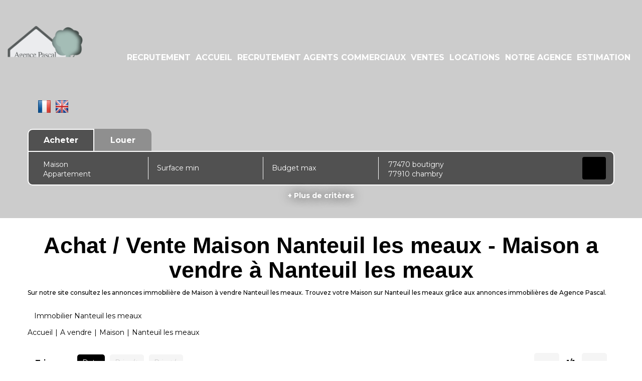

--- FILE ---
content_type: text/html; charset=UTF-8
request_url: https://www.agencepascal.net/ville_bien/Nanteuil+les+meaux_1_2__Vente/achat-vente-maison-nanteuil-les-meaux.html?city=NANTEUIL%20LES%20MEAUX&page=&typebien=2&dept=&typetransac=Vente
body_size: 2337
content:
<!DOCTYPE html>
<html lang="en">
<head>
    <meta charset="utf-8">
    <meta name="viewport" content="width=device-width, initial-scale=1">
    <title></title>
    <style>
        body {
            font-family: "Arial";
        }
    </style>
    <script type="text/javascript">
    window.awsWafCookieDomainList = [];
    window.gokuProps = {
"key":"AQIDAHjcYu/GjX+QlghicBgQ/[base64]",
          "iv":"CgAHVyLAeQAAAKTC",
          "context":"OJ8WMQynELM68siHMSBMHR+sxdaSf65m93/e+2M7EcZHPHTjW/7FHsp3U+BUAPoF9TMo7cDAW0G/nsND1Cui4p+59zZzScA0h8Zx7Exh+Rkv3n0Zgq/30Po5hG0N4mOwVw9e9FJbojSdfU0jnGvFMaZ984OeJxPzco/cAc2FCaAgNOQ+uBMIuRm31xTcHAbRBGPcN0BRURmJTiWjowvJgWnkulkWHp4nmkN5FWxBeBX+GefgDrNa0RAN1PsJh/Sa4fWnHu5ZmE0MmJk772J/[base64]/bhy6hvNnajWgBhV8CjkZzsD1kmFAKsUWpgQ8y2jSyRR1+A1CwAHvy4gR91Toh/ACaRk6ZRFQElDdtJtL9m6P5ecrzBlfvJspQzrpeChuEoWqCahRGkMEMjF6luHHgFZwC0oeT6riNpLP5G2DL+/ycCx+8vaelWqDVMOh5pNZFGMnsAaoFjbjqK7OIAkNwB4Gt+Laqwm6CFtyBwefpAhOotozHIxha90umZ0iHHUJcCfZoNWWiHytRuKPDAxq29ZwW/7AQNsPM6DNrsTOHjugdaMqt5/bSqCnMkhFDOI3e+ACZdP41iypaJrzmltZahOttyKNObmCTkY="
};
    </script>
    <script src="https://7813e45193b3.47e58bb0.eu-west-3.token.awswaf.com/7813e45193b3/28fa1170bc90/1cc501575660/challenge.js"></script>
</head>
<body>
    <div id="challenge-container"></div>
    <script type="text/javascript">
        AwsWafIntegration.saveReferrer();
        AwsWafIntegration.checkForceRefresh().then((forceRefresh) => {
            if (forceRefresh) {
                AwsWafIntegration.forceRefreshToken().then(() => {
                    window.location.reload(true);
                });
            } else {
                AwsWafIntegration.getToken().then(() => {
                    window.location.reload(true);
                });
            }
        });
    </script>
    <noscript>
        <h1>JavaScript is disabled</h1>
        In order to continue, we need to verify that you're not a robot.
        This requires JavaScript. Enable JavaScript and then reload the page.
    </noscript>
</body>
</html>